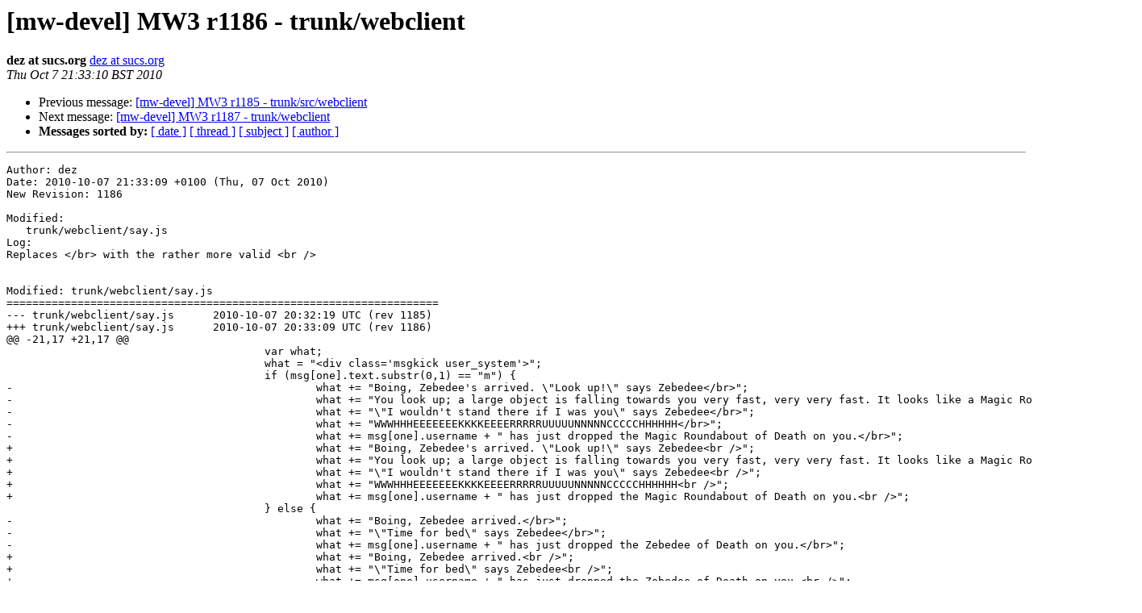

--- FILE ---
content_type: text/html
request_url: https://lists.sucs.org/pipermail/mw-devel/2010-October/000656.html
body_size: 1386
content:
<!DOCTYPE HTML PUBLIC "-//W3C//DTD HTML 3.2//EN">
<HTML>
 <HEAD>
   <TITLE> [mw-devel] MW3 r1186 - trunk/webclient
   </TITLE>
   <LINK REL="Index" HREF="index.html" >
   <LINK REL="made" HREF="mailto:mw-devel%40lists.sucs.org?Subject=Re%3A%20%5Bmw-devel%5D%20MW3%20r1186%20-%20trunk/webclient&In-Reply-To=%3CE1P3x9K-00034m-4m%40silver.sucs.swan.ac.uk%3E">
   <META NAME="robots" CONTENT="index,nofollow">
   <META http-equiv="Content-Type" content="text/html; charset=us-ascii">
   <LINK REL="Previous"  HREF="000655.html">
   <LINK REL="Next"  HREF="000657.html">
 </HEAD>
 <BODY BGCOLOR="#ffffff">
   <H1>[mw-devel] MW3 r1186 - trunk/webclient</H1>
    <B>dez at sucs.org</B> 
    <A HREF="mailto:mw-devel%40lists.sucs.org?Subject=Re%3A%20%5Bmw-devel%5D%20MW3%20r1186%20-%20trunk/webclient&In-Reply-To=%3CE1P3x9K-00034m-4m%40silver.sucs.swan.ac.uk%3E"
       TITLE="[mw-devel] MW3 r1186 - trunk/webclient">dez at sucs.org
       </A><BR>
    <I>Thu Oct  7 21:33:10 BST 2010</I>
    <P><UL>
        <LI>Previous message: <A HREF="000655.html">[mw-devel] MW3 r1185 - trunk/src/webclient
</A></li>
        <LI>Next message: <A HREF="000657.html">[mw-devel] MW3 r1187 - trunk/webclient
</A></li>
         <LI> <B>Messages sorted by:</B> 
              <a href="date.html#656">[ date ]</a>
              <a href="thread.html#656">[ thread ]</a>
              <a href="subject.html#656">[ subject ]</a>
              <a href="author.html#656">[ author ]</a>
         </LI>
       </UL>
    <HR>  
<!--beginarticle-->
<PRE>Author: dez
Date: 2010-10-07 21:33:09 +0100 (Thu, 07 Oct 2010)
New Revision: 1186

Modified:
   trunk/webclient/say.js
Log:
Replaces &lt;/br&gt; with the rather more valid &lt;br /&gt;


Modified: trunk/webclient/say.js
===================================================================
--- trunk/webclient/say.js	2010-10-07 20:32:19 UTC (rev 1185)
+++ trunk/webclient/say.js	2010-10-07 20:33:09 UTC (rev 1186)
@@ -21,17 +21,17 @@
 					var what;
 					what = &quot;&lt;div class='msgkick user_system'&gt;&quot;;
 					if (msg[one].text.substr(0,1) == &quot;m&quot;) {
-						what += &quot;Boing, Zebedee's arrived. \&quot;Look up!\&quot; says Zebedee&lt;/br&gt;&quot;;
-						what += &quot;You look up; a large object is falling towards you very fast, very very fast. It looks like a Magic Roundabout!&lt;/br&gt;&quot;;
-						what += &quot;\&quot;I wouldn't stand there if I was you\&quot; says Zebedee&lt;/br&gt;&quot;;
-						what += &quot;WWWHHHEEEEEEEKKKKEEEERRRRRUUUUUNNNNNCCCCCHHHHHH&lt;/br&gt;&quot;;
-						what += msg[one].username + &quot; has just dropped the Magic Roundabout of Death on you.&lt;/br&gt;&quot;;
+						what += &quot;Boing, Zebedee's arrived. \&quot;Look up!\&quot; says Zebedee&lt;br /&gt;&quot;;
+						what += &quot;You look up; a large object is falling towards you very fast, very very fast. It looks like a Magic Roundabout!&lt;br /&gt;&quot;;
+						what += &quot;\&quot;I wouldn't stand there if I was you\&quot; says Zebedee&lt;br /&gt;&quot;;
+						what += &quot;WWWHHHEEEEEEEKKKKEEEERRRRRUUUUUNNNNNCCCCCHHHHHH&lt;br /&gt;&quot;;
+						what += msg[one].username + &quot; has just dropped the Magic Roundabout of Death on you.&lt;br /&gt;&quot;;
 					} else {
-						what += &quot;Boing, Zebedee arrived.&lt;/br&gt;&quot;;
-						what += &quot;\&quot;Time for bed\&quot; says Zebedee&lt;/br&gt;&quot;;
-						what += msg[one].username + &quot; has just dropped the Zebedee of Death on you.&lt;/br&gt;&quot;;
+						what += &quot;Boing, Zebedee arrived.&lt;br /&gt;&quot;;
+						what += &quot;\&quot;Time for bed\&quot; says Zebedee&lt;br /&gt;&quot;;
+						what += msg[one].username + &quot; has just dropped the Zebedee of Death on you.&lt;br /&gt;&quot;;
 					}
-					if (msg[one].text.substr(1,1) == 'r') what += &quot;\&quot;&quot;+msg[one].text.substr(2)+&quot;\&quot; says Zebedee&lt;/br&gt;&quot;;
+					if (msg[one].text.substr(1,1) == 'r') what += &quot;\&quot;&quot;+msg[one].text.substr(2)+&quot;\&quot; says Zebedee&lt;br /&gt;&quot;;
 					what += &quot;&lt;/div&gt;&quot;;
 					$(&quot;#textlist&quot;).append(what);
 					continue;


</PRE>


<!--endarticle-->
    <HR>
    <P><UL>
        <!--threads-->
	<LI>Previous message: <A HREF="000655.html">[mw-devel] MW3 r1185 - trunk/src/webclient
</A></li>
	<LI>Next message: <A HREF="000657.html">[mw-devel] MW3 r1187 - trunk/webclient
</A></li>
         <LI> <B>Messages sorted by:</B> 
              <a href="date.html#656">[ date ]</a>
              <a href="thread.html#656">[ thread ]</a>
              <a href="subject.html#656">[ subject ]</a>
              <a href="author.html#656">[ author ]</a>
         </LI>
       </UL>

<hr>
<a href="http://lists.sucs.org/mailman/listinfo/mw-devel">More information about the mw-devel
mailing list</a><br>
</body></html>
